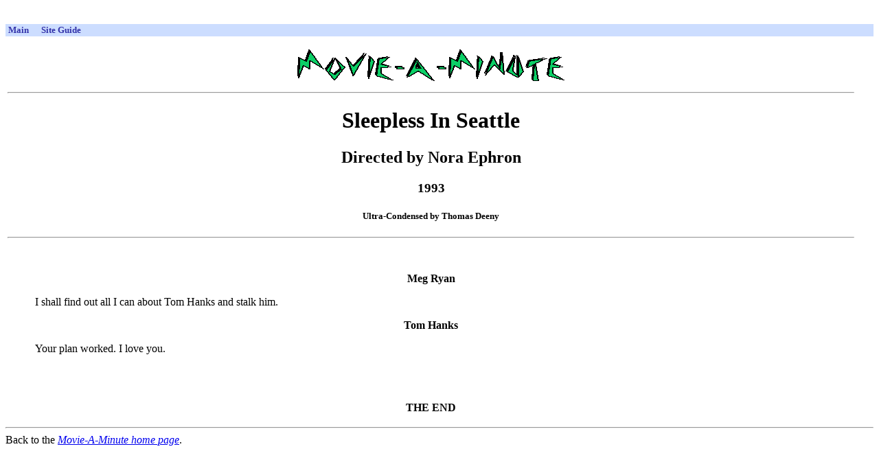

--- FILE ---
content_type: text/html
request_url: http://rinkworks.com/movieaminute/m/sleepless.shtml
body_size: 1158
content:
<html><head><title>Movie-A-Minute: Sleepless In Seattle</title></head>
<body bgcolor="white" text="black">
<center>
<table cellpadding='3' cellspacing='0'><tr><td align='center'><!-- Tribal Fusion: BEGIN AD CODE -->
<center>
<script type="text/javascript"><!--
e9 = new Object();
e9.size = "728x90,468x60";
//--></script>
<script type="text/javascript" src="http://tags.expo9.exponential.com/tags/RinkWorks/ROS/tags.js"></script>
</center>
<!-- Tribal Fusion: END AD CODE -->
</td></tr><tr><td align='center'><div style='width: 728px; height: 15px; border: 0px; margin: 0px; padding: 0px; overflow: hidden;'><script type="text/javascript"><!--
google_ad_client = "pub-1382747617792961";
google_ad_width = 728;
google_ad_height = 15;
google_ad_format = "728x15_0ads_al_s";
google_ad_channel = "2246335018 9065640222";
google_color_border = "FFFFFF";
google_color_bg = "FFFFFF";
google_color_link = "3333AA";
google_color_url = "3333AA";
google_color_text = "000000";
//--></script>
<script type="text/javascript"
 src="http://pagead2.googlesyndication.com/pagead/show_ads.js"></script>
</div></td></tr></table><table cellpadding='1' cellspacing='0' width='100%'><tr><td bgcolor='#ccddff'><table cellpadding='0' cellspacing='0' width='100%'><tr><td align='left'><font size='-1'>&nbsp;<a href='http://www.rinkworks.com/' style='text-decoration: none'><font color='#3333aa'><b>Main</b></font></a>&nbsp;&nbsp;&nbsp;&nbsp;&nbsp;&nbsp;<a href='http://www.rinkworks.com/guide/' style='text-decoration: none'><font color='#3333aa'><b>Site Guide</b></font></a>&nbsp;&nbsp;&nbsp;&nbsp;</font></td></tr><tr><td colspan='2' align='center'><font color='#aa6033' size='-2'><b></b></font></td></tr></table></td></tr></table></center>

<p>
<table width='100%'><tr><td valign='top'>

<center>

<img src="../im/mminbnnr.gif" alt="Movie-A-Minute"><p><hr>
	<h1>Sleepless In Seattle</h1>
	<h2>Directed by Nora Ephron</h2>
	<h3>1993</h3>
<h5>Ultra-Condensed by Thomas Deeny</h5>
</center>
<hr><p><br>

<center><b>Meg Ryan</b></center>
<blockquote>
	I shall find out all I can about Tom Hanks and stalk him.
</blockquote>

<center><b>Tom Hanks</b></center>
<blockquote>
	Your plan worked.  I love you.
</blockquote>

<p><br><br>
<center><b>THE END</b></center>

</td><td valign='top'>
<center>
<table align='right'><tr><td align='center'><!-- Tribal Fusion: BEGIN AD CODE -->
<center>
<script type="text/javascript"><!--
e9 = new Object();
e9.size = "160x600,120x600";
//--></script>
<script type="text/javascript" src="http://tags.expo9.exponential.com/tags/RinkWorks/ROS/tags.js"></script>
</center>
<!-- Tribal Fusion: END AD CODE -->
</td></tr></table></center>

</td></tr></table>

<p><hr>
Back to the <a href="../"><em>Movie-A-Minute home page</em></a>.<p>
<center>
<table cellpadding='3' cellspacing='0'><tr><td align='center'><div style='width: 468px; height: 15px; border: 0px; margin: 0px; padding: 0px; overflow: hidden;'><script type="text/javascript"><!--
google_ad_client = "pub-1382747617792961";
google_ad_width = 468;
google_ad_height = 15;
google_ad_format = "468x15_0ads_al_s";
google_ad_channel = "2246335018 9065640222";
google_color_border = "FFFFFF";
google_color_bg = "FFFFFF";
google_color_link = "3333AA";
google_color_url = "3333AA";
google_color_text = "000000";
//--></script>
<script type="text/javascript"
 src="http://pagead2.googlesyndication.com/pagead/show_ads.js"></script>
</div></td></tr><tr><td align='center'><div style='width: 300px; height: 250px; border: 0px; margin: 0px; padding: 0px; overflow: hidden;'><!-- Tribal Fusion: BEGIN AD CODE -->
<center>
<script type="text/javascript"><!--
e9 = new Object();
e9.size = "300x250";
//--></script>
<script type="text/javascript" src="http://tags.expo9.exponential.com/tags/RinkWorks/ROS/tags.js"></script>
</center>
<!-- Tribal Fusion: END AD CODE -->
</div></td><td align='center'><div style='width: 200px; height: 90px; border: 0px; margin: 0px; padding: 0px; overflow: hidden; vertical-align: top;'><script type="text/javascript"><!--
google_ad_client = "pub-1382747617792961";
google_ad_width = 200;
google_ad_height = 90;
google_ad_format = "200x90_0ads_al_s";
google_ad_channel = "2246335018 9065640222";
google_color_border = "FFFFFF";
google_color_bg = "FFFFFF";
google_color_link = "3333AA";
google_color_url = "3333AA";
google_color_text = "000000";
//--></script>
<script type="text/javascript"
 src="http://pagead2.googlesyndication.com/pagead/show_ads.js"></script>
</div></td></tr></table></center>

</body></html>


--- FILE ---
content_type: text/html; charset=utf-8
request_url: https://www.google.com/recaptcha/api2/aframe
body_size: 267
content:
<!DOCTYPE HTML><html><head><meta http-equiv="content-type" content="text/html; charset=UTF-8"></head><body><script nonce="PiUjkp3WWsuq-KiLa84t0g">/** Anti-fraud and anti-abuse applications only. See google.com/recaptcha */ try{var clients={'sodar':'https://pagead2.googlesyndication.com/pagead/sodar?'};window.addEventListener("message",function(a){try{if(a.source===window.parent){var b=JSON.parse(a.data);var c=clients[b['id']];if(c){var d=document.createElement('img');d.src=c+b['params']+'&rc='+(localStorage.getItem("rc::a")?sessionStorage.getItem("rc::b"):"");window.document.body.appendChild(d);sessionStorage.setItem("rc::e",parseInt(sessionStorage.getItem("rc::e")||0)+1);localStorage.setItem("rc::h",'1768975899250');}}}catch(b){}});window.parent.postMessage("_grecaptcha_ready", "*");}catch(b){}</script></body></html>